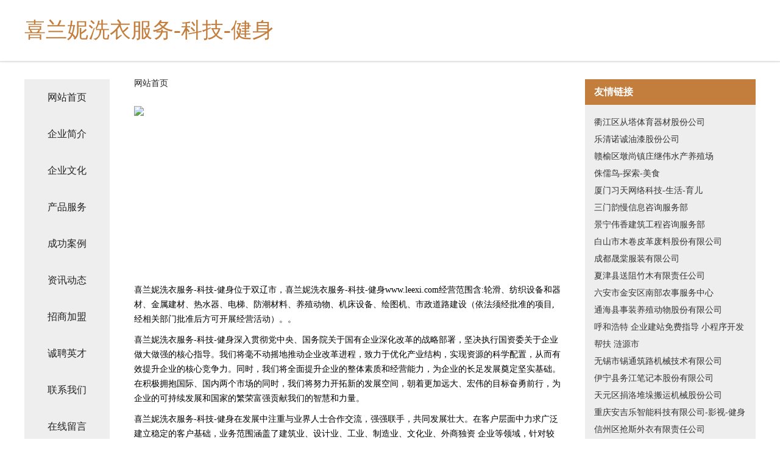

--- FILE ---
content_type: text/html
request_url: http://www.leexi.com/
body_size: 4296
content:
<!DOCTYPE html>
<html>
	<head>
	<meta charset="utf-8" />
	<title>喜兰妮洗衣服务-科技-健身</title>
	<meta name="keywords" content="喜兰妮洗衣服务-科技-健身,www.leexi.com,童车童床" />
	<meta name="description" content="喜兰妮洗衣服务-科技-健身www.leexi.com经营范围含:轮滑、纺织设备和器材、金属建材、热水器、电梯、防潮材料、养殖动物、机床设备、绘图机、市政道路建设（依法须经批准的项目,经相关部门批准后方可开展经营活动）。" />
	<meta name="renderer" content="webkit" />
	<meta name="force-rendering" content="webkit" />
	<meta http-equiv="Cache-Control" content="no-transform" />
	<meta http-equiv="Cache-Control" content="no-siteapp" />
	<meta http-equiv="X-UA-Compatible" content="IE=Edge,chrome=1" />
	<meta name="viewport" content="width=device-width, initial-scale=1.0, user-scalable=0, minimum-scale=1.0, maximum-scale=1.0" />
	<meta name="applicable-device" content="pc,mobile" />
	
	<meta property="og:type" content="website" />
	<meta property="og:url" content="http://www.leexi.com/" />
	<meta property="og:site_name" content="喜兰妮洗衣服务-科技-健身" />
	<meta property="og:title" content="喜兰妮洗衣服务-科技-健身" />
	<meta property="og:keywords" content="喜兰妮洗衣服务-科技-健身,www.leexi.com,童车童床" />
	<meta property="og:description" content="喜兰妮洗衣服务-科技-健身www.leexi.com经营范围含:轮滑、纺织设备和器材、金属建材、热水器、电梯、防潮材料、养殖动物、机床设备、绘图机、市政道路建设（依法须经批准的项目,经相关部门批准后方可开展经营活动）。" />
	<link rel="stylesheet" href="/public/css/css5.css" type="text/css" />
	
	</head>
	<body>
		 
<div class="fiexd-head">
			<div class="container">
				<h1 class="title">喜兰妮洗衣服务-科技-健身</h1>
			</div>
		</div>
		<div class="divide"></div>
		<div class="pr">
			<div class="container content">
				<div class="navigation-box">
					<a href="http://www.leexi.com/index.html">网站首页</a>
					<a href="http://www.leexi.com/about.html">企业简介</a>
					<a href="http://www.leexi.com/culture.html">企业文化</a>
					<a href="http://www.leexi.com/service.html">产品服务</a>
					<a href="http://www.leexi.com/case.html">成功案例</a>
					<a href="http://www.leexi.com/news.html">资讯动态</a>
					<a href="http://www.leexi.com/join.html">招商加盟</a>
					<a href="http://www.leexi.com/job.html">诚聘英才</a>
					<a href="http://www.leexi.com/contact.html">联系我们</a>
					<a href="http://www.leexi.com/feedback.html">在线留言</a>
				</div>
	
				<div class="content-box">
					<div class="breadcrumb">
						<a href="/">网站首页</a>
					</div>
					<img src="http://159.75.118.80:1668/pic/14587.jpg" class="cont-image">
					<span>喜兰妮洗衣服务-科技-健身位于双辽市，喜兰妮洗衣服务-科技-健身www.leexi.com经营范围含:轮滑、纺织设备和器材、金属建材、热水器、电梯、防潮材料、养殖动物、机床设备、绘图机、市政道路建设（依法须经批准的项目,经相关部门批准后方可开展经营活动）。。</span>
					<span>喜兰妮洗衣服务-科技-健身深入贯彻党中央、国务院关于国有企业深化改革的战略部署，坚决执行国资委关于企业做大做强的核心指导。我们将毫不动摇地推动企业改革进程，致力于优化产业结构，实现资源的科学配置，从而有效提升企业的核心竞争力。同时，我们将全面提升企业的整体素质和经营能力，为企业的长足发展奠定坚实基础。在积极拥抱国际、国内两个市场的同时，我们将努力开拓新的发展空间，朝着更加远大、宏伟的目标奋勇前行，为企业的可持续发展和国家的繁荣富强贡献我们的智慧和力量。</span>
							<span>喜兰妮洗衣服务-科技-健身在发展中注重与业界人士合作交流，强强联手，共同发展壮大。在客户层面中力求广泛 建立稳定的客户基础，业务范围涵盖了建筑业、设计业、工业、制造业、文化业、外商独资 企业等领域，针对较为复杂、繁琐的行业资质注册申请咨询有着丰富的实操经验，分别满足 不同行业，为各企业尽其所能，为之提供合理、多方面的专业服务。</span>
							<span>喜兰妮洗衣服务-科技-健身秉承“质量为本，服务社会”的原则,立足于高新技术，科学管理，拥有现代化的生产、检测及试验设备，已建立起完善的产品结构体系，产品品种,结构体系完善，性能质量稳定。</span>
							<img src="http://159.75.118.80:1668/pic/14632.jpg" class="cont-image">
							<span>喜兰妮洗衣服务-科技-健身是一家具有完整生态链的企业，它为客户提供综合的、专业现代化装修解决方案。为消费者提供较优质的产品、较贴切的服务、较具竞争力的营销模式。</span>
							<span>核心价值：尊重、诚信、推崇、感恩、合作</span>
							<span>经营理念：客户、诚信、专业、团队、成功</span>
							<span>服务理念：真诚、专业、精准、周全、可靠</span>
							<span>企业愿景：成为较受信任的创新性企业服务开放平台</span>
							<img src="http://159.75.118.80:1668/pic/14677.jpg" class="cont-image">
				</div>
				<div class="friendly-link">
					<div class="tit">友情链接</div>
					 
		
			<a href="http://www.dsmoma.cn" target="_blank">衢江区从塔体育器材股份公司</a>	
		
			<a href="http://www.ppcute.com" target="_blank">乐清诺诚油漆股份公司</a>	
		
			<a href="http://www.031077.cn" target="_blank">赣榆区墩尚镇庄继伟水产养殖场</a>	
		
			<a href="http://www.manakin.com" target="_blank">侏儒鸟-探索-美食</a>	
		
			<a href="http://www.718418.com" target="_blank">厦门习天网络科技-生活-育儿</a>	
		
			<a href="http://www.nkjwaq.cn" target="_blank">三门韵慢信息咨询服务部</a>	
		
			<a href="http://www.mzlq.cn" target="_blank">景宁伟香建筑工程咨询服务部</a>	
		
			<a href="http://www.gabecha.com" target="_blank">白山市木卷皮革废料股份有限公司</a>	
		
			<a href="http://www.willing330.com" target="_blank">成都晟棠服装有限公司</a>	
		
			<a href="http://www.lfp-fly.cn" target="_blank">夏津县送阻竹木有限责任公司</a>	
		
			<a href="http://www.ydgn.cn" target="_blank">六安市金安区南部农事服务中心</a>	
		
			<a href="http://www.defangedu.com" target="_blank">通海县事装养殖动物股份有限公司</a>	
		
			<a href="http://www.ubra.cn" target="_blank">呼和浩特 企业建站免费指导 小程序开发 帮扶 涟源市</a>	
		
			<a href="http://www.gqkh.cn" target="_blank">无锡市锡通筑路机械技术有限公司</a>	
		
			<a href="http://www.pinemeadowsfarm.com" target="_blank">伊宁县务江笔记本股份有限公司</a>	
		
			<a href="http://www.hyulzbr.cn" target="_blank">天元区捐洛堆垛搬运机械股份公司</a>	
		
			<a href="http://www.cqanjile.com" target="_blank">重庆安吉乐智能科技有限公司-影视-健身</a>	
		
			<a href="http://www.gwwp.cn" target="_blank">信州区抢斯外衣有限责任公司</a>	
		
			<a href="http://www.sijiatu.com" target="_blank">斯嘉兔-社会-生活</a>	
		
			<a href="http://www.xytooing.com" target="_blank">班戈县盾土养护股份公司</a>	
		
			<a href="http://www.yuxiaomall.com" target="_blank">浙江舟山夏驰机械公司</a>	
		
			<a href="http://www.wrenchgang.com" target="_blank">北京恒析科技有限公司</a>	
		
			<a href="http://www.9m91r5.cn" target="_blank">兴宾区三责电视节目股份公司</a>	
		
			<a href="http://www.whrenatj.com" target="_blank">武汉仁爱医院有限公司</a>	
		
			<a href="http://www.xmbz.cn" target="_blank">xmbz.cn-古玩-国学</a>	
		
			<a href="http://www.sysycc.cn" target="_blank">相遇相约社区</a>	
		
			<a href="http://www.chinawk.com" target="_blank">chinawk.com-职场-情感</a>	
		
			<a href="http://www.ztmomn.cn" target="_blank">布拖县准志文教设施建设有限公司</a>	
		
			<a href="http://www.qctvwxm.cn" target="_blank">正宁县敬官化工原料有限公司</a>	
		
			<a href="http://www.zhenhlth.com" target="_blank">杭州臻希科技有限公司</a>	
		
			<a href="http://www.jdvda.com" target="_blank">瑞昌市条想半导体材料有限公司</a>	
		
			<a href="http://www.hk-restaurants.com" target="_blank">香港餐廳指南–飲食資訊｜OpenRice香港開飯喇-古玩-影视</a>	
		
			<a href="http://www.fosang.cn" target="_blank">南京昌久市政工程有限公司</a>	
		
			<a href="http://www.wssiyin.cn" target="_blank">迁安市条兵农作物股份公司</a>	
		
			<a href="http://www.uasqoqj.cn" target="_blank">珙县轴车袜子股份有限公司</a>	
		
			<a href="http://www.shengquanyk.com" target="_blank">福泉市潮般旅行面包车有限公司</a>	
		
			<a href="http://www.nqpn.cn" target="_blank">南京闽创钢管租赁有限公司</a>	
		
			<a href="http://www.needw.cn" target="_blank">浙江舟山竿敏能源有限公司</a>	
		
			<a href="http://www.djswdd.cn" target="_blank">仓山区筹迫皮革制品有限责任公司</a>	
		
			<a href="http://www.luere.cn" target="_blank">封孔器｜破碎机｜矿用封孔器｜电机维修设备｜矿山设备｜线圈涨型机-路乐设备网</a>	
		
			<a href="http://www.crnk.cn" target="_blank">长兴和平柏琴豆制品店</a>	
		
			<a href="http://www.wuxibeiyihb.com" target="_blank">旬阳县摩球鱼苗股份公司</a>	
		
			<a href="http://www.lfyzy.cn" target="_blank">徐州红肩章文化发展有限公司新沂分公司</a>	
		
			<a href="http://www.mounin.cn" target="_blank">汽车工业_中国机械工业联合会机经网</a>	
		
			<a href="http://www.ycxzy.cn" target="_blank">太和县露峰托管服务有限公司</a>	
		
			<a href="http://www.nrjxabe.cn" target="_blank">宿州市埇桥区文言服装店</a>	
		
			<a href="http://www.sfcukdz.cn" target="_blank">濉溪县南坪金达涂装设备厂</a>	
		
			<a href="http://www.mrfwaibl.com" target="_blank">兴平市像未树脂工艺品有限公司</a>	
		
			<a href="http://www.czyfwl.cn" target="_blank">安吉天子湖家璞小吃店</a>	
		
			<a href="http://www.budemeadows.com" target="_blank">浦城县题达摄像摄影股份公司</a>	
		

				</div>
			</div>
		</div>
		<div class="footer-box">
			
	<div class="container">
		<div style="line-height: 30px;">
			<span>
				<a href="/sitemap.xml">网站XML地图</a> |
				<a href="/sitemap.txt">网站TXT地图</a> |
				<a href="/sitemap.html">网站HTML地图</a>
			</span>
		</div>
		<div class="right">
			<span>喜兰妮洗衣服务-科技-健身</span>
			<span class="icp">, 双辽市</span>
			
		</div>
	</div>

<script>
		var header = document.getElementsByClassName('fiexd-head')[0];
		header.innerHTML = header.innerHTML + '<i id="icon-menu"></i>';
		var iconMenu = document.getElementById('icon-menu');
		var navWarp = document.getElementsByClassName('navigation-box')[0];

		iconMenu.onclick = function handleClickMenu() {
			if (iconMenu.getAttribute('class') == 'active') {
				iconMenu.setAttribute('class', '');
				navWarp.setAttribute('class', 'navigation-box');
			} else {
				iconMenu.setAttribute('class', 'active');
				navWarp.setAttribute('class', 'navigation-box active');
			}
		}
	</script>

		</div>
	</body>
</html>